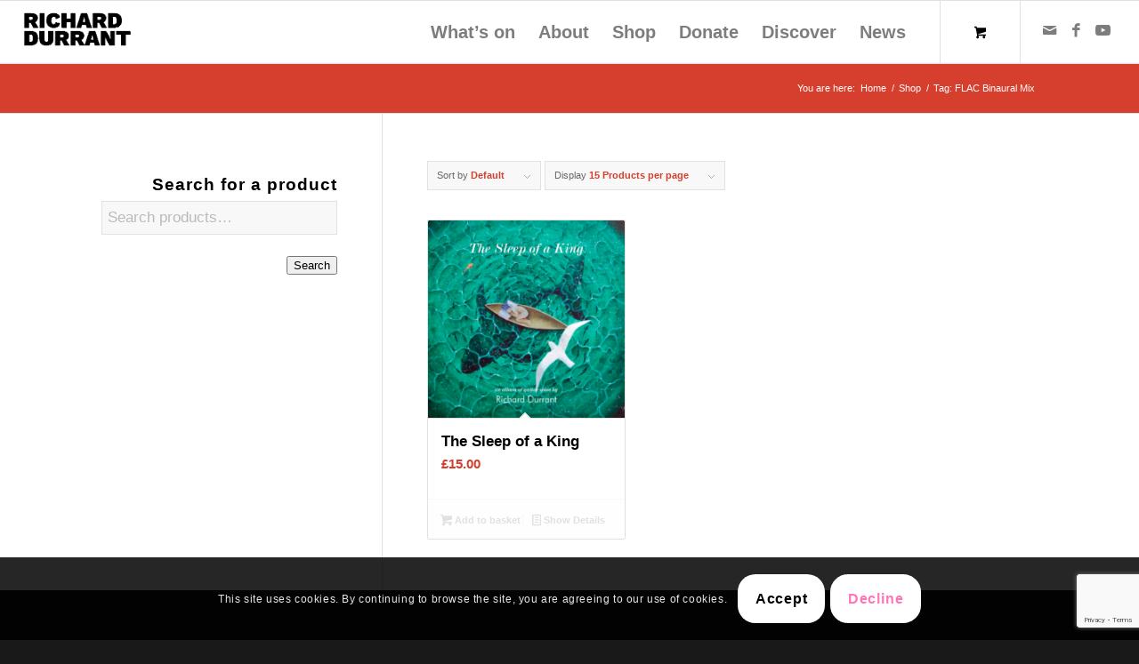

--- FILE ---
content_type: text/html; charset=utf-8
request_url: https://www.google.com/recaptcha/api2/anchor?ar=1&k=6LeCl7QUAAAAAExTTvGb2gEdTeb1Ov5z7_iljLAe&co=aHR0cHM6Ly93d3cucmljaGFyZGR1cnJhbnQuY29tOjQ0Mw..&hl=en&v=7gg7H51Q-naNfhmCP3_R47ho&size=invisible&anchor-ms=20000&execute-ms=15000&cb=dex2yuappims
body_size: 48064
content:
<!DOCTYPE HTML><html dir="ltr" lang="en"><head><meta http-equiv="Content-Type" content="text/html; charset=UTF-8">
<meta http-equiv="X-UA-Compatible" content="IE=edge">
<title>reCAPTCHA</title>
<style type="text/css">
/* cyrillic-ext */
@font-face {
  font-family: 'Roboto';
  font-style: normal;
  font-weight: 400;
  font-stretch: 100%;
  src: url(//fonts.gstatic.com/s/roboto/v48/KFO7CnqEu92Fr1ME7kSn66aGLdTylUAMa3GUBHMdazTgWw.woff2) format('woff2');
  unicode-range: U+0460-052F, U+1C80-1C8A, U+20B4, U+2DE0-2DFF, U+A640-A69F, U+FE2E-FE2F;
}
/* cyrillic */
@font-face {
  font-family: 'Roboto';
  font-style: normal;
  font-weight: 400;
  font-stretch: 100%;
  src: url(//fonts.gstatic.com/s/roboto/v48/KFO7CnqEu92Fr1ME7kSn66aGLdTylUAMa3iUBHMdazTgWw.woff2) format('woff2');
  unicode-range: U+0301, U+0400-045F, U+0490-0491, U+04B0-04B1, U+2116;
}
/* greek-ext */
@font-face {
  font-family: 'Roboto';
  font-style: normal;
  font-weight: 400;
  font-stretch: 100%;
  src: url(//fonts.gstatic.com/s/roboto/v48/KFO7CnqEu92Fr1ME7kSn66aGLdTylUAMa3CUBHMdazTgWw.woff2) format('woff2');
  unicode-range: U+1F00-1FFF;
}
/* greek */
@font-face {
  font-family: 'Roboto';
  font-style: normal;
  font-weight: 400;
  font-stretch: 100%;
  src: url(//fonts.gstatic.com/s/roboto/v48/KFO7CnqEu92Fr1ME7kSn66aGLdTylUAMa3-UBHMdazTgWw.woff2) format('woff2');
  unicode-range: U+0370-0377, U+037A-037F, U+0384-038A, U+038C, U+038E-03A1, U+03A3-03FF;
}
/* math */
@font-face {
  font-family: 'Roboto';
  font-style: normal;
  font-weight: 400;
  font-stretch: 100%;
  src: url(//fonts.gstatic.com/s/roboto/v48/KFO7CnqEu92Fr1ME7kSn66aGLdTylUAMawCUBHMdazTgWw.woff2) format('woff2');
  unicode-range: U+0302-0303, U+0305, U+0307-0308, U+0310, U+0312, U+0315, U+031A, U+0326-0327, U+032C, U+032F-0330, U+0332-0333, U+0338, U+033A, U+0346, U+034D, U+0391-03A1, U+03A3-03A9, U+03B1-03C9, U+03D1, U+03D5-03D6, U+03F0-03F1, U+03F4-03F5, U+2016-2017, U+2034-2038, U+203C, U+2040, U+2043, U+2047, U+2050, U+2057, U+205F, U+2070-2071, U+2074-208E, U+2090-209C, U+20D0-20DC, U+20E1, U+20E5-20EF, U+2100-2112, U+2114-2115, U+2117-2121, U+2123-214F, U+2190, U+2192, U+2194-21AE, U+21B0-21E5, U+21F1-21F2, U+21F4-2211, U+2213-2214, U+2216-22FF, U+2308-230B, U+2310, U+2319, U+231C-2321, U+2336-237A, U+237C, U+2395, U+239B-23B7, U+23D0, U+23DC-23E1, U+2474-2475, U+25AF, U+25B3, U+25B7, U+25BD, U+25C1, U+25CA, U+25CC, U+25FB, U+266D-266F, U+27C0-27FF, U+2900-2AFF, U+2B0E-2B11, U+2B30-2B4C, U+2BFE, U+3030, U+FF5B, U+FF5D, U+1D400-1D7FF, U+1EE00-1EEFF;
}
/* symbols */
@font-face {
  font-family: 'Roboto';
  font-style: normal;
  font-weight: 400;
  font-stretch: 100%;
  src: url(//fonts.gstatic.com/s/roboto/v48/KFO7CnqEu92Fr1ME7kSn66aGLdTylUAMaxKUBHMdazTgWw.woff2) format('woff2');
  unicode-range: U+0001-000C, U+000E-001F, U+007F-009F, U+20DD-20E0, U+20E2-20E4, U+2150-218F, U+2190, U+2192, U+2194-2199, U+21AF, U+21E6-21F0, U+21F3, U+2218-2219, U+2299, U+22C4-22C6, U+2300-243F, U+2440-244A, U+2460-24FF, U+25A0-27BF, U+2800-28FF, U+2921-2922, U+2981, U+29BF, U+29EB, U+2B00-2BFF, U+4DC0-4DFF, U+FFF9-FFFB, U+10140-1018E, U+10190-1019C, U+101A0, U+101D0-101FD, U+102E0-102FB, U+10E60-10E7E, U+1D2C0-1D2D3, U+1D2E0-1D37F, U+1F000-1F0FF, U+1F100-1F1AD, U+1F1E6-1F1FF, U+1F30D-1F30F, U+1F315, U+1F31C, U+1F31E, U+1F320-1F32C, U+1F336, U+1F378, U+1F37D, U+1F382, U+1F393-1F39F, U+1F3A7-1F3A8, U+1F3AC-1F3AF, U+1F3C2, U+1F3C4-1F3C6, U+1F3CA-1F3CE, U+1F3D4-1F3E0, U+1F3ED, U+1F3F1-1F3F3, U+1F3F5-1F3F7, U+1F408, U+1F415, U+1F41F, U+1F426, U+1F43F, U+1F441-1F442, U+1F444, U+1F446-1F449, U+1F44C-1F44E, U+1F453, U+1F46A, U+1F47D, U+1F4A3, U+1F4B0, U+1F4B3, U+1F4B9, U+1F4BB, U+1F4BF, U+1F4C8-1F4CB, U+1F4D6, U+1F4DA, U+1F4DF, U+1F4E3-1F4E6, U+1F4EA-1F4ED, U+1F4F7, U+1F4F9-1F4FB, U+1F4FD-1F4FE, U+1F503, U+1F507-1F50B, U+1F50D, U+1F512-1F513, U+1F53E-1F54A, U+1F54F-1F5FA, U+1F610, U+1F650-1F67F, U+1F687, U+1F68D, U+1F691, U+1F694, U+1F698, U+1F6AD, U+1F6B2, U+1F6B9-1F6BA, U+1F6BC, U+1F6C6-1F6CF, U+1F6D3-1F6D7, U+1F6E0-1F6EA, U+1F6F0-1F6F3, U+1F6F7-1F6FC, U+1F700-1F7FF, U+1F800-1F80B, U+1F810-1F847, U+1F850-1F859, U+1F860-1F887, U+1F890-1F8AD, U+1F8B0-1F8BB, U+1F8C0-1F8C1, U+1F900-1F90B, U+1F93B, U+1F946, U+1F984, U+1F996, U+1F9E9, U+1FA00-1FA6F, U+1FA70-1FA7C, U+1FA80-1FA89, U+1FA8F-1FAC6, U+1FACE-1FADC, U+1FADF-1FAE9, U+1FAF0-1FAF8, U+1FB00-1FBFF;
}
/* vietnamese */
@font-face {
  font-family: 'Roboto';
  font-style: normal;
  font-weight: 400;
  font-stretch: 100%;
  src: url(//fonts.gstatic.com/s/roboto/v48/KFO7CnqEu92Fr1ME7kSn66aGLdTylUAMa3OUBHMdazTgWw.woff2) format('woff2');
  unicode-range: U+0102-0103, U+0110-0111, U+0128-0129, U+0168-0169, U+01A0-01A1, U+01AF-01B0, U+0300-0301, U+0303-0304, U+0308-0309, U+0323, U+0329, U+1EA0-1EF9, U+20AB;
}
/* latin-ext */
@font-face {
  font-family: 'Roboto';
  font-style: normal;
  font-weight: 400;
  font-stretch: 100%;
  src: url(//fonts.gstatic.com/s/roboto/v48/KFO7CnqEu92Fr1ME7kSn66aGLdTylUAMa3KUBHMdazTgWw.woff2) format('woff2');
  unicode-range: U+0100-02BA, U+02BD-02C5, U+02C7-02CC, U+02CE-02D7, U+02DD-02FF, U+0304, U+0308, U+0329, U+1D00-1DBF, U+1E00-1E9F, U+1EF2-1EFF, U+2020, U+20A0-20AB, U+20AD-20C0, U+2113, U+2C60-2C7F, U+A720-A7FF;
}
/* latin */
@font-face {
  font-family: 'Roboto';
  font-style: normal;
  font-weight: 400;
  font-stretch: 100%;
  src: url(//fonts.gstatic.com/s/roboto/v48/KFO7CnqEu92Fr1ME7kSn66aGLdTylUAMa3yUBHMdazQ.woff2) format('woff2');
  unicode-range: U+0000-00FF, U+0131, U+0152-0153, U+02BB-02BC, U+02C6, U+02DA, U+02DC, U+0304, U+0308, U+0329, U+2000-206F, U+20AC, U+2122, U+2191, U+2193, U+2212, U+2215, U+FEFF, U+FFFD;
}
/* cyrillic-ext */
@font-face {
  font-family: 'Roboto';
  font-style: normal;
  font-weight: 500;
  font-stretch: 100%;
  src: url(//fonts.gstatic.com/s/roboto/v48/KFO7CnqEu92Fr1ME7kSn66aGLdTylUAMa3GUBHMdazTgWw.woff2) format('woff2');
  unicode-range: U+0460-052F, U+1C80-1C8A, U+20B4, U+2DE0-2DFF, U+A640-A69F, U+FE2E-FE2F;
}
/* cyrillic */
@font-face {
  font-family: 'Roboto';
  font-style: normal;
  font-weight: 500;
  font-stretch: 100%;
  src: url(//fonts.gstatic.com/s/roboto/v48/KFO7CnqEu92Fr1ME7kSn66aGLdTylUAMa3iUBHMdazTgWw.woff2) format('woff2');
  unicode-range: U+0301, U+0400-045F, U+0490-0491, U+04B0-04B1, U+2116;
}
/* greek-ext */
@font-face {
  font-family: 'Roboto';
  font-style: normal;
  font-weight: 500;
  font-stretch: 100%;
  src: url(//fonts.gstatic.com/s/roboto/v48/KFO7CnqEu92Fr1ME7kSn66aGLdTylUAMa3CUBHMdazTgWw.woff2) format('woff2');
  unicode-range: U+1F00-1FFF;
}
/* greek */
@font-face {
  font-family: 'Roboto';
  font-style: normal;
  font-weight: 500;
  font-stretch: 100%;
  src: url(//fonts.gstatic.com/s/roboto/v48/KFO7CnqEu92Fr1ME7kSn66aGLdTylUAMa3-UBHMdazTgWw.woff2) format('woff2');
  unicode-range: U+0370-0377, U+037A-037F, U+0384-038A, U+038C, U+038E-03A1, U+03A3-03FF;
}
/* math */
@font-face {
  font-family: 'Roboto';
  font-style: normal;
  font-weight: 500;
  font-stretch: 100%;
  src: url(//fonts.gstatic.com/s/roboto/v48/KFO7CnqEu92Fr1ME7kSn66aGLdTylUAMawCUBHMdazTgWw.woff2) format('woff2');
  unicode-range: U+0302-0303, U+0305, U+0307-0308, U+0310, U+0312, U+0315, U+031A, U+0326-0327, U+032C, U+032F-0330, U+0332-0333, U+0338, U+033A, U+0346, U+034D, U+0391-03A1, U+03A3-03A9, U+03B1-03C9, U+03D1, U+03D5-03D6, U+03F0-03F1, U+03F4-03F5, U+2016-2017, U+2034-2038, U+203C, U+2040, U+2043, U+2047, U+2050, U+2057, U+205F, U+2070-2071, U+2074-208E, U+2090-209C, U+20D0-20DC, U+20E1, U+20E5-20EF, U+2100-2112, U+2114-2115, U+2117-2121, U+2123-214F, U+2190, U+2192, U+2194-21AE, U+21B0-21E5, U+21F1-21F2, U+21F4-2211, U+2213-2214, U+2216-22FF, U+2308-230B, U+2310, U+2319, U+231C-2321, U+2336-237A, U+237C, U+2395, U+239B-23B7, U+23D0, U+23DC-23E1, U+2474-2475, U+25AF, U+25B3, U+25B7, U+25BD, U+25C1, U+25CA, U+25CC, U+25FB, U+266D-266F, U+27C0-27FF, U+2900-2AFF, U+2B0E-2B11, U+2B30-2B4C, U+2BFE, U+3030, U+FF5B, U+FF5D, U+1D400-1D7FF, U+1EE00-1EEFF;
}
/* symbols */
@font-face {
  font-family: 'Roboto';
  font-style: normal;
  font-weight: 500;
  font-stretch: 100%;
  src: url(//fonts.gstatic.com/s/roboto/v48/KFO7CnqEu92Fr1ME7kSn66aGLdTylUAMaxKUBHMdazTgWw.woff2) format('woff2');
  unicode-range: U+0001-000C, U+000E-001F, U+007F-009F, U+20DD-20E0, U+20E2-20E4, U+2150-218F, U+2190, U+2192, U+2194-2199, U+21AF, U+21E6-21F0, U+21F3, U+2218-2219, U+2299, U+22C4-22C6, U+2300-243F, U+2440-244A, U+2460-24FF, U+25A0-27BF, U+2800-28FF, U+2921-2922, U+2981, U+29BF, U+29EB, U+2B00-2BFF, U+4DC0-4DFF, U+FFF9-FFFB, U+10140-1018E, U+10190-1019C, U+101A0, U+101D0-101FD, U+102E0-102FB, U+10E60-10E7E, U+1D2C0-1D2D3, U+1D2E0-1D37F, U+1F000-1F0FF, U+1F100-1F1AD, U+1F1E6-1F1FF, U+1F30D-1F30F, U+1F315, U+1F31C, U+1F31E, U+1F320-1F32C, U+1F336, U+1F378, U+1F37D, U+1F382, U+1F393-1F39F, U+1F3A7-1F3A8, U+1F3AC-1F3AF, U+1F3C2, U+1F3C4-1F3C6, U+1F3CA-1F3CE, U+1F3D4-1F3E0, U+1F3ED, U+1F3F1-1F3F3, U+1F3F5-1F3F7, U+1F408, U+1F415, U+1F41F, U+1F426, U+1F43F, U+1F441-1F442, U+1F444, U+1F446-1F449, U+1F44C-1F44E, U+1F453, U+1F46A, U+1F47D, U+1F4A3, U+1F4B0, U+1F4B3, U+1F4B9, U+1F4BB, U+1F4BF, U+1F4C8-1F4CB, U+1F4D6, U+1F4DA, U+1F4DF, U+1F4E3-1F4E6, U+1F4EA-1F4ED, U+1F4F7, U+1F4F9-1F4FB, U+1F4FD-1F4FE, U+1F503, U+1F507-1F50B, U+1F50D, U+1F512-1F513, U+1F53E-1F54A, U+1F54F-1F5FA, U+1F610, U+1F650-1F67F, U+1F687, U+1F68D, U+1F691, U+1F694, U+1F698, U+1F6AD, U+1F6B2, U+1F6B9-1F6BA, U+1F6BC, U+1F6C6-1F6CF, U+1F6D3-1F6D7, U+1F6E0-1F6EA, U+1F6F0-1F6F3, U+1F6F7-1F6FC, U+1F700-1F7FF, U+1F800-1F80B, U+1F810-1F847, U+1F850-1F859, U+1F860-1F887, U+1F890-1F8AD, U+1F8B0-1F8BB, U+1F8C0-1F8C1, U+1F900-1F90B, U+1F93B, U+1F946, U+1F984, U+1F996, U+1F9E9, U+1FA00-1FA6F, U+1FA70-1FA7C, U+1FA80-1FA89, U+1FA8F-1FAC6, U+1FACE-1FADC, U+1FADF-1FAE9, U+1FAF0-1FAF8, U+1FB00-1FBFF;
}
/* vietnamese */
@font-face {
  font-family: 'Roboto';
  font-style: normal;
  font-weight: 500;
  font-stretch: 100%;
  src: url(//fonts.gstatic.com/s/roboto/v48/KFO7CnqEu92Fr1ME7kSn66aGLdTylUAMa3OUBHMdazTgWw.woff2) format('woff2');
  unicode-range: U+0102-0103, U+0110-0111, U+0128-0129, U+0168-0169, U+01A0-01A1, U+01AF-01B0, U+0300-0301, U+0303-0304, U+0308-0309, U+0323, U+0329, U+1EA0-1EF9, U+20AB;
}
/* latin-ext */
@font-face {
  font-family: 'Roboto';
  font-style: normal;
  font-weight: 500;
  font-stretch: 100%;
  src: url(//fonts.gstatic.com/s/roboto/v48/KFO7CnqEu92Fr1ME7kSn66aGLdTylUAMa3KUBHMdazTgWw.woff2) format('woff2');
  unicode-range: U+0100-02BA, U+02BD-02C5, U+02C7-02CC, U+02CE-02D7, U+02DD-02FF, U+0304, U+0308, U+0329, U+1D00-1DBF, U+1E00-1E9F, U+1EF2-1EFF, U+2020, U+20A0-20AB, U+20AD-20C0, U+2113, U+2C60-2C7F, U+A720-A7FF;
}
/* latin */
@font-face {
  font-family: 'Roboto';
  font-style: normal;
  font-weight: 500;
  font-stretch: 100%;
  src: url(//fonts.gstatic.com/s/roboto/v48/KFO7CnqEu92Fr1ME7kSn66aGLdTylUAMa3yUBHMdazQ.woff2) format('woff2');
  unicode-range: U+0000-00FF, U+0131, U+0152-0153, U+02BB-02BC, U+02C6, U+02DA, U+02DC, U+0304, U+0308, U+0329, U+2000-206F, U+20AC, U+2122, U+2191, U+2193, U+2212, U+2215, U+FEFF, U+FFFD;
}
/* cyrillic-ext */
@font-face {
  font-family: 'Roboto';
  font-style: normal;
  font-weight: 900;
  font-stretch: 100%;
  src: url(//fonts.gstatic.com/s/roboto/v48/KFO7CnqEu92Fr1ME7kSn66aGLdTylUAMa3GUBHMdazTgWw.woff2) format('woff2');
  unicode-range: U+0460-052F, U+1C80-1C8A, U+20B4, U+2DE0-2DFF, U+A640-A69F, U+FE2E-FE2F;
}
/* cyrillic */
@font-face {
  font-family: 'Roboto';
  font-style: normal;
  font-weight: 900;
  font-stretch: 100%;
  src: url(//fonts.gstatic.com/s/roboto/v48/KFO7CnqEu92Fr1ME7kSn66aGLdTylUAMa3iUBHMdazTgWw.woff2) format('woff2');
  unicode-range: U+0301, U+0400-045F, U+0490-0491, U+04B0-04B1, U+2116;
}
/* greek-ext */
@font-face {
  font-family: 'Roboto';
  font-style: normal;
  font-weight: 900;
  font-stretch: 100%;
  src: url(//fonts.gstatic.com/s/roboto/v48/KFO7CnqEu92Fr1ME7kSn66aGLdTylUAMa3CUBHMdazTgWw.woff2) format('woff2');
  unicode-range: U+1F00-1FFF;
}
/* greek */
@font-face {
  font-family: 'Roboto';
  font-style: normal;
  font-weight: 900;
  font-stretch: 100%;
  src: url(//fonts.gstatic.com/s/roboto/v48/KFO7CnqEu92Fr1ME7kSn66aGLdTylUAMa3-UBHMdazTgWw.woff2) format('woff2');
  unicode-range: U+0370-0377, U+037A-037F, U+0384-038A, U+038C, U+038E-03A1, U+03A3-03FF;
}
/* math */
@font-face {
  font-family: 'Roboto';
  font-style: normal;
  font-weight: 900;
  font-stretch: 100%;
  src: url(//fonts.gstatic.com/s/roboto/v48/KFO7CnqEu92Fr1ME7kSn66aGLdTylUAMawCUBHMdazTgWw.woff2) format('woff2');
  unicode-range: U+0302-0303, U+0305, U+0307-0308, U+0310, U+0312, U+0315, U+031A, U+0326-0327, U+032C, U+032F-0330, U+0332-0333, U+0338, U+033A, U+0346, U+034D, U+0391-03A1, U+03A3-03A9, U+03B1-03C9, U+03D1, U+03D5-03D6, U+03F0-03F1, U+03F4-03F5, U+2016-2017, U+2034-2038, U+203C, U+2040, U+2043, U+2047, U+2050, U+2057, U+205F, U+2070-2071, U+2074-208E, U+2090-209C, U+20D0-20DC, U+20E1, U+20E5-20EF, U+2100-2112, U+2114-2115, U+2117-2121, U+2123-214F, U+2190, U+2192, U+2194-21AE, U+21B0-21E5, U+21F1-21F2, U+21F4-2211, U+2213-2214, U+2216-22FF, U+2308-230B, U+2310, U+2319, U+231C-2321, U+2336-237A, U+237C, U+2395, U+239B-23B7, U+23D0, U+23DC-23E1, U+2474-2475, U+25AF, U+25B3, U+25B7, U+25BD, U+25C1, U+25CA, U+25CC, U+25FB, U+266D-266F, U+27C0-27FF, U+2900-2AFF, U+2B0E-2B11, U+2B30-2B4C, U+2BFE, U+3030, U+FF5B, U+FF5D, U+1D400-1D7FF, U+1EE00-1EEFF;
}
/* symbols */
@font-face {
  font-family: 'Roboto';
  font-style: normal;
  font-weight: 900;
  font-stretch: 100%;
  src: url(//fonts.gstatic.com/s/roboto/v48/KFO7CnqEu92Fr1ME7kSn66aGLdTylUAMaxKUBHMdazTgWw.woff2) format('woff2');
  unicode-range: U+0001-000C, U+000E-001F, U+007F-009F, U+20DD-20E0, U+20E2-20E4, U+2150-218F, U+2190, U+2192, U+2194-2199, U+21AF, U+21E6-21F0, U+21F3, U+2218-2219, U+2299, U+22C4-22C6, U+2300-243F, U+2440-244A, U+2460-24FF, U+25A0-27BF, U+2800-28FF, U+2921-2922, U+2981, U+29BF, U+29EB, U+2B00-2BFF, U+4DC0-4DFF, U+FFF9-FFFB, U+10140-1018E, U+10190-1019C, U+101A0, U+101D0-101FD, U+102E0-102FB, U+10E60-10E7E, U+1D2C0-1D2D3, U+1D2E0-1D37F, U+1F000-1F0FF, U+1F100-1F1AD, U+1F1E6-1F1FF, U+1F30D-1F30F, U+1F315, U+1F31C, U+1F31E, U+1F320-1F32C, U+1F336, U+1F378, U+1F37D, U+1F382, U+1F393-1F39F, U+1F3A7-1F3A8, U+1F3AC-1F3AF, U+1F3C2, U+1F3C4-1F3C6, U+1F3CA-1F3CE, U+1F3D4-1F3E0, U+1F3ED, U+1F3F1-1F3F3, U+1F3F5-1F3F7, U+1F408, U+1F415, U+1F41F, U+1F426, U+1F43F, U+1F441-1F442, U+1F444, U+1F446-1F449, U+1F44C-1F44E, U+1F453, U+1F46A, U+1F47D, U+1F4A3, U+1F4B0, U+1F4B3, U+1F4B9, U+1F4BB, U+1F4BF, U+1F4C8-1F4CB, U+1F4D6, U+1F4DA, U+1F4DF, U+1F4E3-1F4E6, U+1F4EA-1F4ED, U+1F4F7, U+1F4F9-1F4FB, U+1F4FD-1F4FE, U+1F503, U+1F507-1F50B, U+1F50D, U+1F512-1F513, U+1F53E-1F54A, U+1F54F-1F5FA, U+1F610, U+1F650-1F67F, U+1F687, U+1F68D, U+1F691, U+1F694, U+1F698, U+1F6AD, U+1F6B2, U+1F6B9-1F6BA, U+1F6BC, U+1F6C6-1F6CF, U+1F6D3-1F6D7, U+1F6E0-1F6EA, U+1F6F0-1F6F3, U+1F6F7-1F6FC, U+1F700-1F7FF, U+1F800-1F80B, U+1F810-1F847, U+1F850-1F859, U+1F860-1F887, U+1F890-1F8AD, U+1F8B0-1F8BB, U+1F8C0-1F8C1, U+1F900-1F90B, U+1F93B, U+1F946, U+1F984, U+1F996, U+1F9E9, U+1FA00-1FA6F, U+1FA70-1FA7C, U+1FA80-1FA89, U+1FA8F-1FAC6, U+1FACE-1FADC, U+1FADF-1FAE9, U+1FAF0-1FAF8, U+1FB00-1FBFF;
}
/* vietnamese */
@font-face {
  font-family: 'Roboto';
  font-style: normal;
  font-weight: 900;
  font-stretch: 100%;
  src: url(//fonts.gstatic.com/s/roboto/v48/KFO7CnqEu92Fr1ME7kSn66aGLdTylUAMa3OUBHMdazTgWw.woff2) format('woff2');
  unicode-range: U+0102-0103, U+0110-0111, U+0128-0129, U+0168-0169, U+01A0-01A1, U+01AF-01B0, U+0300-0301, U+0303-0304, U+0308-0309, U+0323, U+0329, U+1EA0-1EF9, U+20AB;
}
/* latin-ext */
@font-face {
  font-family: 'Roboto';
  font-style: normal;
  font-weight: 900;
  font-stretch: 100%;
  src: url(//fonts.gstatic.com/s/roboto/v48/KFO7CnqEu92Fr1ME7kSn66aGLdTylUAMa3KUBHMdazTgWw.woff2) format('woff2');
  unicode-range: U+0100-02BA, U+02BD-02C5, U+02C7-02CC, U+02CE-02D7, U+02DD-02FF, U+0304, U+0308, U+0329, U+1D00-1DBF, U+1E00-1E9F, U+1EF2-1EFF, U+2020, U+20A0-20AB, U+20AD-20C0, U+2113, U+2C60-2C7F, U+A720-A7FF;
}
/* latin */
@font-face {
  font-family: 'Roboto';
  font-style: normal;
  font-weight: 900;
  font-stretch: 100%;
  src: url(//fonts.gstatic.com/s/roboto/v48/KFO7CnqEu92Fr1ME7kSn66aGLdTylUAMa3yUBHMdazQ.woff2) format('woff2');
  unicode-range: U+0000-00FF, U+0131, U+0152-0153, U+02BB-02BC, U+02C6, U+02DA, U+02DC, U+0304, U+0308, U+0329, U+2000-206F, U+20AC, U+2122, U+2191, U+2193, U+2212, U+2215, U+FEFF, U+FFFD;
}

</style>
<link rel="stylesheet" type="text/css" href="https://www.gstatic.com/recaptcha/releases/7gg7H51Q-naNfhmCP3_R47ho/styles__ltr.css">
<script nonce="SO9K6aJJi7-CSI6xG_MC-Q" type="text/javascript">window['__recaptcha_api'] = 'https://www.google.com/recaptcha/api2/';</script>
<script type="text/javascript" src="https://www.gstatic.com/recaptcha/releases/7gg7H51Q-naNfhmCP3_R47ho/recaptcha__en.js" nonce="SO9K6aJJi7-CSI6xG_MC-Q">
      
    </script></head>
<body><div id="rc-anchor-alert" class="rc-anchor-alert"></div>
<input type="hidden" id="recaptcha-token" value="[base64]">
<script type="text/javascript" nonce="SO9K6aJJi7-CSI6xG_MC-Q">
      recaptcha.anchor.Main.init("[\x22ainput\x22,[\x22bgdata\x22,\x22\x22,\[base64]/[base64]/[base64]/KE4oMTI0LHYsdi5HKSxMWihsLHYpKTpOKDEyNCx2LGwpLFYpLHYpLFQpKSxGKDE3MSx2KX0scjc9ZnVuY3Rpb24obCl7cmV0dXJuIGx9LEM9ZnVuY3Rpb24obCxWLHYpe04odixsLFYpLFZbYWtdPTI3OTZ9LG49ZnVuY3Rpb24obCxWKXtWLlg9KChWLlg/[base64]/[base64]/[base64]/[base64]/[base64]/[base64]/[base64]/[base64]/[base64]/[base64]/[base64]\\u003d\x22,\[base64]\\u003d\x22,\[base64]/woPDkcODwoQnwqrDssKhwrbClcKYVT4UwrzChlHDgWoiwqvCt8KZwpY/CMKzw5dcE8KQwrMMOMK/wqDCpcKKZsOkFcKLw5nCnUrDqcK3w6ona8OBKsK/[base64]/WDLCmcKnwoIUwpp3wqrClMKIw5rDilxjazBXw7JFG1IVRCPDg8Kwwqt4dmlWc24hwr3CnG3DuXzDlj3CjD/Do8KPQCoFw7TDtB1Uw7PCr8OYAhXDlcOXeMKTwpx3SsKWw5BVOCfDhG7DnUPDsFpXwpdVw6crbMKVw7kfwqNfMhVnw4HCtjnDj3Evw6xqainClcKsfDIJwpUGS8OaaMOawp3DucKieV1swrwlwr0oAsOXw5I9HMK/w5tfWsKfwo1JR8OiwpwrOsKWF8OXPMK3C8OdVcOWISHCi8KYw79FwoTDgCPChFrCosK8woEYe0khHknCg8OEwr7DhhzChsK0WMKAERA4WsKKwqNeAMO3wq48XMO7wqZ7S8ORDMO0w5YFLMKtGcOkwpvCrW58w7U8T2nDhEjDjMKowpnDt0U6KjfDucONwq4BwprCv8O/[base64]/[base64]/Ck0TDusKEw5/DvMOqFcOSwqbCgsOgwpnCkwE5w541asKMwqJ8w7Aew4DDnMOaSRbCj3vDgCF4woBUNMODwpTCv8K4V8K/wo7CssKOw44SCyPDjsOhwo3DqcOrcnnCvF1xwo7DuyM/wovCl3HCtkFCf0JYRcORO3ljW1PDgVHCv8Ogwo3CiMOZCVbCmk/CsAsnUDLCrMOjw7lAwowGwptfwpVZYDDCi37DvcO+V8O/NsKbUxIfwp/[base64]/w4LDv8K3w5vDn2YDwpHCn3UYwrvDrMKResKCw7vCh8K8UxHDj8KTV8KfEsKvw6p8KcOyYGDDr8KmBWHDisOcwoDChcODGcO+wovDgUbCt8KYC8KNw6dwBT/Cg8KTE8O7wowmwotrw5VqN8KLXjIrw4slw7ofPcK9w4TDvEwvVMOLbhRtwrLDqcO/wrkRw5A5w6EowrPDqsKjf8O1E8Onwo0owqbClF3ChsOeDThtZcOJLsKUbHx/[base64]/[base64]/esOvUCTDnX5pWzzDg2rCrTbDqgY8wotDMsOjw592D8OvKcKUNcO+wrZsBz3CvcK4w7RKNsO5wq1Mwo/[base64]/ClCJ+wofCrMOzIyNLw4tRwrjDu8KMwpYCIMKpwpQ9wqXDs8OzN8KeF8O6w5MdGyvCvsO2w59WGhTDhUjCsCYJw5zCgUI2wqnCs8ODNsKhLDMGwojDg8KMJUPDn8KxfH3Dt0TCtm/DiSMqb8OOG8KdGcOEw4l6w64Kwr3DhsKewp7CsS7CksOZwrgPw4/DmV7DnGJFHj0ZMDrCtMKowoQIJ8O+wp1XwrYswrMLd8Kyw7DCncOqXTl1PsKQwrVfw4vCrhBCLcOgQ2DChcOZOcKnf8Kcw7plw5VkcMOwEcKbK8Onw6/DiMKDw4nCocKuDTDCjsOJwocKwpnDlnVYw6NBwojDowJfwqXCqX8nwrvDs8KJPDslBcK2w4luMVjDslnDhsKcwok8wojDpVvDh8K5w6UhfCkJw4QFw4PCo8KVDMKjwqzDiMKfw7Imw7bCrcOBwrs+c8K6w74pw4/CiSUjAxoEw7vCimM3w43CgMK4IsOnwrxABsO6c8O8wp4hwoHDoMOGwpbDu0PCli/DsHfDminCrcKYCkTDksOsw6NDXUnDiC/[base64]/Qwo6wrNiZ8Ojw7jCoxfCl8Kkwp/CqcKxNznDgQLCgsKGQ8OjD1IBJWQuw4jDisO5w5gewpNGw6lVw4xOcl9DOHkcwr/[base64]/DimI5PsOrwonCq8OFw49rw4wfw498ccOJTMKEZ8K+wo40VsK2wrQ8Ow/CusKHSsKew7bCrcO4AcOROWfCvwN5w752Cg/CgCdgFMKew7HCvFPDsAwhH8KsUjvCsHXCgMK3bcOQwqnDsGsHJsO0JsKfwqohwpnDmkrCvUU6w6zDtcKdfcOrAcOMw7Nlw5hTLsOWBDErw5A/BkDDh8K6w6ZUNMObwqvDtRxsLcObwrPDkcOjw5jDp1EAfMKPE8KawokgOWg/[base64]/wpdRAhbClsOrw5UBLCLCuiTDml9VHsKsw7fDtQh5w5LCp8OSFnVqw7XCkMKiFmPCnG1Ww7FwX8ORasK3w6vChUbDucKPw7nCh8KVwpMvaMOOwpLDqyccw7jCkMOSVg7DgBAxPn/CmULDq8Kfw641HmXDjjHDtMOSwrkYwo7DjnrDhiMcw4vCpyDClcOKJlw6OmTCnTfDn8OzwrfCq8K1W3fCsG/Dm8OnRcK8w6bCnAFuw7kSJMKAMQh3acOBw5Ujw7PDomFbN8KmDglQwpvDsMKgwrbDhMKrwpvCuMKLw7I1TcK/woxxwpzCt8KJFmMiw5/Dm8ODwqrCq8KlZcKaw6oIC1Nnw58lwoFQI2pTw6IlGcKswpUPWj/DthJeUHjCncKnw7XDjsO3w5taP1zCjBTCtjvChMOGEzLDjxDCgsO5w55YwqbCj8K5B8Kxw7JiKwlnwrrDlsKJYURWGcOCO8Ode0vDhsKBwqA5N8OeBm0Xw5LCg8OsEcO8w6/CnE/CgxgpYgwZfEzDtsKGwojDtmNHe8KlMcKLw6jDisOzHcO0wrIJfMOMwpEVwo9QwrvCjMO9E8KZwr3CmsKxIMOnwo7DgcKyw7/Dmk3DkwNnw6pGBcK3wpjCgsKtMsKhw5vDi8KmIAAUw7zDtsOPJ8Kne8Obwqo8YcOfNsKowo9OfcKQcDB/[base64]/w4pJworDv8Kmw78hw6QRwonDtArDg8OlYUsbd8K8EhQrN8OVwpvCi8OJw5LChcK+w5jCtMKvFUrDo8OHwq/[base64]/DqkjCuMK8EsKTwpvCqGJbw5HCs8Ohw4NMCcKVE2PCpMKnY39Xw4bDhSJ5GsOMwqV8PcKWw5ZXw4ofwpMQw60/eMKhwrjCscKrwo/CgcKtCE3Cs23Dn3XDgjBxwo7DpHQOT8KUwod3YsKkBQQmBzV1CsO4w5fDh8K4w6HDqcO0dMODGUlnLsK+Sl4/wrLDhsO2w63CkcOdw7Irw7xrOcOAw63DgDHClX80w4EJw7dXwqDDpE5fCxdwwpACw4bCk8K2U3kdcMOGw6M7J21XwqRsw5EPTXkXwoTCqH/Dp1McY8KYdFPCmsO2M1xeHFjDp8O4wo7CvyQqWMODw6rCiWcNOHXDnFXDklsnw4xMLMKhworCtcK7BHwRw4zCvHvCrA1lw4g5w4/Ct2gwTRkHwrfDhMK3LcKnAznClEzDi8Kmwp7Dr0VEU8K2UnPDk1nCsMOzwr1mYz/CrsKqWxQfXjPDmMOHwrFRw6fDoMOYw4fCscObwojCoiLCu0ZpD2Zow7/[base64]/w4TDr8KgwrpsSHPDtMK2w6zClUzDpDHDqEMaF8OwEsOYwqTDvMOiwpjDqQvDlMOHXsOgIE/DtcKAwpt0aVrDsibDosK4ZjhWw4Fcw6ZWw4tdw67CocOXSMOLw6/DscONCE8Sw7p1wqIDMsOeX3pmwr5WwpvCmcOAYS50BMOhwpLCmcOPwojCkDB7W8O3G8KYAjERD3bCjkkWw6rDmMOUwrfCmMKFw5PDlcKvw6UMwp7DtUojwqIlMjl4X8KHw6nDtzrCoCTCoi19w4TCnMOOS2jChz15V3XCsQvCl2kZwptMw5/Dh8KXw6HDjlTCnsKuw6zCtcKhwoZHasOPH8OJOAVcDnA/QcKqw6t+wqhywpssw48/w6l/w70qw73Di8OTAC4WwrJtYTXCosKjAcKAw5nDq8K+IsKhDXzDmw7CgsKnYjLClcK8wp/CmcOUesOTWsOGJ8K+YT/Dv8KQYBAsw7xZLMKTw7E/wqnDqsKVGD13wps6bMKLZ8KzER/Dk0jDjsKvOcO2DcO0csKuY2RBwq4Aw5h8w4xQIcOUwqzCjh7DusOTw5vDjMKlw5rDkcOfw6PClMOtwqnCmBhhTHNbc8Khw4wfZGrCmiHDhCLCu8KxCMKiw78MYsKpKsKtfcKSYklmMMOaJghpLzbCsAnDmzpjA8Oxw4rDhcKrwrUPEW/DvW07wrbDgxzCt0UXworChMKdNBjDkFHCosOec27DnFPCjcOwPMO3Z8Kvw53DisK1wrkOwqbChcO9dzrCtwDCn0nCqk4jw7nDsFMHZCsMC8OtOcK5wp/DksK7HcKEwrNFMMKwwpHDvMKRw4XDssK6woTDqh3CqQjCkGN+I0jDoSTDhxXCrsOqPsKoI0w8LSvCt8OPL1HCtMOuw6PDsMOHGjAXwrLDlErDg8KKw6hBw7gwFcKdGMKmasK4HSTDh1/CnsKpIARDw65vwoNaw4PDu0kbZkcXM8OSw7ZfTizCgsOadMKIH8KNw75sw7DDvgfCm1jClQnDtcKnA8KqLFprBjJufsOBFsOwF8OcOHM8wpHCqHfDhcOYd8KjwqzCkcOHwpxZTMKnwqPCvR/CicKJwq/CnzZvw5F8w4XCp8K1w6DCkz7Dnjk7w6jCuMKmwoBfwpDDrWlNwpzCq3ccI8OCPMOww6lYw7ppw5zCmMKNASF+w75Ow63Cj0vDsnXDm2TDs2N/w4ddYMKyYHvChjQXdVooZMKLwpHCpgA2w4nDuMOIwo/[base64]/fcK5wptAT0hNw7XDh0TCjcK5Ql5iw5DDpxI9MsOcLD8WRxJbaMKOw6DDg8K1YMKKwr3DqxHDoyzChzQxw7/DqyHDjzfDgMOPcnI6wrbDuTTDjjvDp8KsEG8ScMKIwq9cLSnCj8Kdw7DClsOJd8OjwpJpZiUEFzXCtQ3CnMKgM8K9dm7CkGdTNsKlwq9ywrhtwrjDo8OiwrXCr8OBGMO0fUrCpMOuwp/DuHtnwrBreMKPw7BPRsKlMVDDlE/CgitDI8KDdVrDisKrwqnCvRfDhD/CucKBYHZdwojCmH/CnGDCjC9wCcKLWsOXGkDDpsK1wo3DqsK/TDHCkXMtM8OzFMOVwqZXw57CvsOeGcKTw6TCnS3Clx3CvjUIXMKCbjYmw7nCsC5rScOXwpbCiyHDswc0wo9EwrgbK1fCsGjDiWjDuRXDv0XDjjPChMO3wowfw4YBw4HChn9Cw75pwoXCjSLCo8K3w5/ChcOpSsOMw75BAAMtwr/ClcODwoIsw7TDrsOMBwDCsVPDnVTCgsOTUcOvw7Bvw7h2wrZew4Mlw6FIw53Dg8KqLsKnwoPCn8OnUMK0WMO4KcKiK8ORw7bCpUoQw74cwpUOwqvDrETCvGbCgy7Cm2LDul/DmQckRh8EwqDDvEzDu8KlVSBBEwDDrsO7bwTDsyXDtjvCl8K2wpPDn8K/IGvDijo4woM0w7tTwoJrwqFhb8KkIGVKJ3zCpcKuw6lWw5QOF8OHwrZtw7jDqnnCt8KtbcKnw4nCkcKvH8KGwq/CuMKWfMKKc8Kuw7TDjsODwqUQw7I4wqfDtlQUwo/CgSDDjsKywox8wpLCgMOmZSzDv8KrTlDDt1fClsOVMz3Co8Kww43Cr1Rrw6tPwqQFOcKNUwhTaHpHw6x1wprCq1gtZ8KSC8KbJcKow5XClMONWQ3DncKlKsKfCcKTw6Iawrpsw6/CsMORwqEMwpjDpsKew7g0wr7DtxTDpSEdw4YEwpd9wrfDrhBmGMK3wrPDp8K1Wl5VHcKVw7FVwoPCnlkxw6fChcOMwojDh8Kzwq7CiMOoHcK9wq4YwpAnw7wEw4PCkTcPw6nChj/DvlLDnA5VL8O+wpFEwponEsOZwqrDlsKwTBXCiBcoNSzCqsOAPMKTw4nDlDrCq28RK8Kxw64+w6l+cncgw5bCmMONeMOgZMOswptrwrzCukTDrsKWexPDkyHDsMOOw4puIB/Ch2tAwrghw64wOGzDgcO0wqIldCvClsKhEXXDuWA4wq/Cmx3CqEjDhk8mwrnDmiPDnQdbIGFkwpjCvAbChMKPVQtzZMOlDFzCgcOHw4/DqjrCocK1Rk9zw5dUwpV/CS/[base64]/MEAowofCpcOnMcOSG3pjwoXDnmhTwogMLMOvwozCg31yw7gaMcOyw57Ct8Oqwo/[base64]/DiEOIsKUwo3Duz/DtsOcFW/DpSYFOBFqwojDuCINwo0dR0fCvcOFwoDCijLCrQbCnRUmwrHDusOGw7cXw4hIW1fCvcO8w7vDvsOuZ8O5XcO5w5tfwotrWQzCkcK3w4jCjHMxRVTDrcODU8KUwqdmw77CiRNlLMO1FMKPTnXCnGQ+GkHDjnPDrcKgwoBCLsOuXMOnw7E5EsKCHcO9wr/CvHnCjMORw5MMe8OmRxwaKcOVwrrDpMOpw4zCtQBdw4pPw47Cmkw+HgpTw7HCgBrDpFk8QBo+aRFtwqHCjgFtH1F2ZsKiwrsHw4jCpcKJWMKkw64bH8O3QMKmSnVIw7DDmVTDvMKAwqLConzCug/DmzEWOmUDaxIQWcK3wqRKwoxEMRITw7rCrxFRw7DCm0xVwowMLkTDllEXw7fCocKcw516DmfCuG3DgMKDNcKNw7PDmmwTY8KLwrXCsMO2CHI9w47Ci8KPFsOjwrjDuxzDkHs4XsKIwrvDssOfI8KewoNxwoYJDXrDtcKsER0/LAbCkAfDtcKZw7DDmsOQw47ClcKzYcKHw7HCpQHDjxHDrVQwwpLDscK9bsKzIMK6PXlewqQrwqF5KzvDvkpUw4bDm3TCvG5Mw4XDmDLDnAV/w7jDhlM4w54pw6DDmjzCuhcxw7rCvDlrDCguWlTDkWIuFMOYD1DChcK6bcOqwrBGA8KtwqbChsOlw6rCuTnDnSsCEyxKLHk7w73DlzVcZSnCu3R5w7TCk8Onw4pXLcOmwpvDlgItDMKQIzPDllHDglp3wrfCh8Kkdz4Yw4TDrj/CpcOCYsKew5sQwosww5YGSsOeHcKlw4/[base64]/DtsK0TThRwq4Tw7hBayLCgMK9w7QBw7lgwr1BNh3CqsKaNjIqJg7Ct8OdPMO5wqjDqMO1X8Kjw4ANPcKiwqw+wpbCg8KRB0hvwqIFw59VwqIQw4LCpcODXcKbw5N3QQ3Dp2YJw7hIaycLwpsVw5fDksK6wrbDs8KWw40jwr5nAX3DvcKtwo/DvH7CicKgZMKUw43DhsKaE8KoScOyXjHCosK5FEvDscKXPsOjNE3ChcOyTsOow7ZFAsKzw5PDtS5uw7NrOAUqwp/[base64]/cMO1ScKQEcK5LV4PwrTCmsKvcC3ChEfDpcKnWW8Nb2krAxzDncOLNsOfw7lTEcK3w5lBGXzCmQ7CnG/DhVDCjsO2FjXDnMOKE8Kvw4c9X8KMDE7CrcOVD3whUsO6Zh1Qw6hAYMKyR3vDisOYwqLCtx1LZMOMbR0Gw70Mw5/CgcKFOsK6DsKIw4RSw4PCk8KrwqHDmG44X8O2wqBCwqHDgXcRw67CixHCj8KDwrsawp/DrQjDqD1iw5hpfcKcw77Cl1TDq8KkwrrDv8O4w7sVOMO4wqIXLsKWAcKEc8KMwoXDlSJ3w65MfU4rEmAcQSzDvcKGLgDCscOuT8OBw4fCrEzDucKOaT0HBcODQSZLYMOHNmjDuQEJOMK4w6rCrMKpEEfDrGnDnMKFwpvCpcKDYcKwwpnCuBLDpsKHw7xowoIKCA/DjigcwrNiwrBxLUY0wpTDjMKrG8OmSVTCinFww5jDpsOjwoPCv3BkwrHDh8OdZcKQdDcDaRnDkkQCeMKdw7nDv0gRKUV/Qx3CvmLDjTNLwoEnN1DCnDnDomJGGcOTw77CmF/Dt8OAQ0dxw6t9XlxFw6LDtsO/w4YkwocXw54cwqjDs0pOfVDCi2MZQ8KrL8Kzw6bDqBHCnRTCnXkRXMKjw75VDBLChMKFwp/[base64]/[base64]/Cql0oKMKGw40fwpnCpj5VwqnCvzLDj8OPw4nDqsKSw7bDo8KzwqRHH8KAZRLDssKSGMK3Y8KiwpEHw5fDlW8hwq7CkENxw4PClFdXVjXDvGrChcKOwqTDo8OVw5pDEi9yw6zCocK+R8K0w5tKwrLCt8Ojw6PDqsKyNsOnwr7CrUY7w5E/Xw1iw6csRMOkDhN7w4YfwoDCm2Q5w7/Cp8KKIC48ewrDlivCp8KNw5TCkcKewqNLGVN9wo3DvwfCsMKIRDpKwoPCnMKsw4QcMgYdw5nDgRzCocKowpUjYsKwWsKcwpDDjXDDrMOtwqxywrchK8Oew4dLTcK5wp/Ck8KAwoPCvgDCgsOBwoxSwrUXwrI0RsO+w5xWwoDCjVhWNEDDssO8w5YmRRkXw4HDvDzDh8Khw6EGw5XDhxXCiytMSm/DmXvDtD06b3DDjijCo8KTwqzCnMKLw640G8K5e8K6w43Cji7Cu1fCrCvDrCHDoWfDqMO7w6Rbwqhtw6x+WSfCl8Oawo7DucK5wrjDpEbDmsKBw5MSIzQWwqY4w4k/QQTCgMO6w64ywq1WCRHDp8KPb8KmOFAewr1wBk3ChsKhw5/Do8OCZm7CnAbDu8O1dMKcAsKCw4zCmsKxNUJUwrfCucKVDsKtLTvDvCbCsMORw6QWE27DgSfCkcOVw4DDg2h9YMORw6Uqw7g3wrUgf15jAQo+w6/[base64]/[base64]/[base64]/DvnvDksOLZggXwr/[base64]/CtiDCpF/DpEjDowHDisKQasKUwr4owpBHZnpUwq/ClEJ8w6cqWUJJw6RUL8KJOAvCp1FuwqIcZcKid8K/[base64]/CiS4jHzJXPcKRw63DmTbDksKjZ2QcwpdGwpbCvUcqDsKcfCzDhTEFw4XCm3s/ecOqw7HCnHlNVnHCn8KGVhErWRjCpEJKw7pdw7wyIUNow516KcOGScO8MTYsU0JRw4HCocKyb1vCuz8qQnfCq31jHMKRKcOBwpNZUwo1w6w9w7vDnhnChsKGw7N8dkHCn8KJTl/DnjA+w58rImU4VS8Awr3DrcOjw5XCvMKJw7rDj1PCt2ZqPsKgwpVSSsKVbnDCsX9QwpjCtsKfwo3DsMOlw5rDtQbDiCvDtsOAwoEJwqLCg8O1VURnb8KGw6LCkHPDizDCix/[base64]/CpCvDjMOlw68OSitEw6cCwpYsw4TCnXzCrDQ1CcKEVCNRwrDDnhzCn8OzLcO5KcO2MsKQw77CpcK0w4ZJPzZvw43DgMOyw4/DusK/w4wMPsKRW8Oxw6tiwp/[base64]/CvcOwWMOWJmPDv8O3S8OIUMK9w5jDr8KvKzVyc8Ozw6/Ci3/Cm2U1wpIuQcKvwo3CtsOlOC4CesOXw73CrWsORcOyw7zCrwXDpsK6w6l+f3NGwr7DkizCtcOCw6YAwqTDqsKyworDqB5NeVTCt8K5E8Kpwr3ChMKgwqM+w7DCqsKzMHfDh8K+exDCusOJdy/[base64]/DWjCnUjDgU7CvMKeWcOaNsKZRsKhcUduHFtowqw5KcOAw6PCmkpzw40swpbCh8KaTsKiwoVywq7DsU7CkGcRVAjDl0bDtjg/w4s5w65sezjCmcOew5PDk8KPw41Qw6XDosO1w6VGw6onTsO+IcOnFsK8NsOrw6LCosODwo/DicKLOXkAMTdcwrjDscKgUFTDlhNLOcKnZsOhw4DDsMKVBMOfRMOowoPDssOdwozDq8KUeDwKw4YVwq8NG8KLWMOyf8KVwptaAsOuI0XCpg7DlsKYwp1TVV3CqiPDs8KLYMOfTcOMEcOjw4dGAMKrSgk7RhrDuWXDh8Kwwrd+DwbDkztoZTdqShoyO8O/w7rCosO2TcK3WEoqMmrCq8OwW8OMOsKFwqUtCMOxwo9NMcKkwpYUPQQpGGkFeEwUTcKvd1bDrBzCgVo4w5pzwqfDk8O/NkQew5pkQcOswobClcKBwqjCl8OTw6jCjsO+IsKsw7oGwr/DsmLDvcKtVcKPQcOjWCDDmWtBwqYLZMOvw7LDlnV5w7gAWsK4UgHDn8OOwp1UwoHCuDNZwqDChAUiw5/Drj5Ww509w6V7EG3ClsOqesOhw5IowrPCnsKKw4HCq1fDrsK0bsK5w47DhMOGW8O4wrDCkFLDiMOUMgHDozoqJcO+wr7CgcKvLipXw49swo4cMlQhYsOPwrvDhMKvw6/CqwTCtcOXwokTZyXDv8KueMOew53ChD4Xw73Cj8OewoQBCMOHwqlXI8K7BHrDusK5FVnDmgrCmHHDiQjDhcOpw7M1wovCsUxeGBJOw5DDsRHChCpxZmYGKMKRD8K0amXCn8OgPWglej/DkGPDq8O9w7kjwpfDkMK6w6gCw5Yuw6rCvSnDnMKlT3DCrl/Csmkyw63DqMKzw7hFecK+w47CoX1gw6DCpMKqw4URw5HCgHVlPsOjZyDDm8KhKcOVw7Aew6kqAlvDmMKFBR/CtHlvwqYTEMOLwrfDon7CvcO2w4VFw6bDnTEcwqQKw7nDkRDDhnnDh8Khw6bCpjnDmsKuwonCsMKcwrkVw7DDiQdkeXdlwqxgeMK5TMKZMMO0woVmdgHDv3vDqS/DkMKINmfDksK/[base64]/[base64]/[base64]/[base64]/Dq3zChk7ChMKsw4TCglRVUDI9w7jDjFNTwrJ4w5sGCcKlXgrDl8OGQsOEwpQJZ8O/[base64]/DvW0uwrDCmW4dbSYYCsKABDNTwrvDs0TCl8KvYcO5wofCkXppwpBgeVQyUSXCvcO5w5FfwrjCkcODJQlmQsKGdS7CumjDr8KnSmxpGE/Cr8KqLxxWcBUQw6ZNwqLDuGbDvcO2C8KjREPCoMOWFhjDisKIGB0zw4jCuWrDj8ONw5fDu8KtwpUsw43DisORYl/DnlbDozwBwocWw4TCny1IwpDCrxHCrzIaw6fDlyASEcOSw5fCkT7DlGZCwr06wozCusKOw6tiE2JCF8KLB8K9EsOew6BTw7/[base64]/DucKlwpnDn8K8wovCg1rCvkLDkcKrWMK/w73ClsKSOcK2w4HCrShew7YMbsOLwowVw7VhwprDtMK6MMK1wqVGwr8tfQHDj8OfwonDliMgwpHDoMKfEMOawqI/wpvDvFzDqcKvwpjCiMKZM03ClRnCi8OJw7g+w7XDmcKfwq9mw6caNHzDqGPCmnXClcO2HMOyw6cLOwXCtsOmwqpLfRrDjsKIwrjCgCTCncOzwoXDqcO1TE5MfsKFDx/Cl8OEw4ofN8KVw71LwrQEw7vCusOYIjPCt8KdbiMTWMKdw4t2eXFaEFjCkQHDlW5Owq5VwqExCw0VLMOcw5B/[base64]/[base64]/CgsOrOcKtwobDvcOSwr4WbEnCpXnDtR46wpoDw5zCisO8ZUDDtcOyMVHDlcOoTsK+fwHDiwF5w7N9wq/ChiI9SsKLCkg9wqtZa8KCwpjDoULCiGHDoSDCgcOpwr/DpsK3YMOxdWkTw4YIUHZHEsOVam/Cu8OYEMO2w4BCAQnDnGIjQVXCgsKHw6QlF8KYS2sKw40Uwq9Rwqhkw7PDjEbCo8KwegthScKDWMO+ZcOHbgxaw7/Cgmonw4AOWQvCkcOUwrg5RhdHw5E/wo/CpsK3I8KXChRpWFvCgsOGQ8OzScKeUmsbRmvDjcKhEsO3w57Dr3LDjXV/JG3Djg9OeG5pwpLDmxfDr0LCsFfDmcK/wqbDksK6QsKgIMO/woZIWn9bTMKLw5LCvMKEFMOwNhZQOMOUw7llw6HDtCZuwp/Ds8KqwpRxwq06w7fCqTHChmDDmV3Ci8KdYMKKWDpqwo/DgV7DixFuen7CgC7CicOCwqTDi8OzT2omwqDDh8KtY2PCh8Onw6t7w5RWd8KFAcOVOcKGwpRLZ8OQw7Bww5LDmnoOUTZJUsO6w4V7bcOxHiR/[base64]/ClcKVRsOZCSLCjsONCsOPwpHDsMOFTQN8Swgxw4jCgk5OwqTDvcKowr/CncO/QADDjiorAi0ww6XDrsKfaBlswrjCuMKqXm0dYsKyaiVAwr0lwq9LA8Omw5xjwrLCvDLCmMO1HcKWCX4QBFonW8Kzw6wfYcOAwqEewrM7YVkbwpbDokliw4jDsmDDn8K1AcKvwrNCT8K8BsOQdsO7wrbDmX19wqPCl8O3wp4Xw77DmcOZw6DDtkfDi8OTw7Q/[base64]/DksO7wpI1XsOhVxZUwoEyX8ODw4zDiiDCqGMgbiZHwqIWwonDjMKNw7TDg8KPw5HDgMKVIMODwobDnAU2MMKwQsKlw71Qw7jDpsOEXlbDtMOzGE/Cr8K0UsOXViZXw7/CqQ3Dom7CgMKbw5fDhMOmVSddfcOcw6RPGko+wrXCtCANQcOJw4fDocK0Rm7DsxY+YjPCvl3DtMKFwoLDrDDCsMORwrTCqX/CvWHDp10VHMOzBE5lBHrDhjl8U1YawqnCm8OHFTNAKSPCsMOowq0tDQYbWh3ClsODwpLCtMKyw5rCrg7DjcOPw4LDi1V5wpvDvcOdwprCt8KuS33DhMK4wqFvw7sewqzDmsOhwoJIw6hubF1GCcOfJy/Dtj3CncONS8O/A8K5w43DusObLMOuw7cYC8OoS0XCoDwFw48qRcOGT8Kpdmo4w6YIG8KhEm7Ck8KqBhXDusKuDsOldjLCjEMuHSbCnwLCg3pINcOtcX8mw6vDkA/CqMO2wq8YwqM5wo7DnMONwpxfb3HDtcOywrbDq0PDmcK1YcKrw7XDkVjCsF/[base64]/w6JnMMOUwqPDi8KUwqAkw7o5w5hKV0tHBsOLwq8pFsKbwp/DvcKhw6VcIMO+NhQIwr46ZMK8w7vDhnMywrfDjDMWwqc6wonDr8O2wpzCi8Kzw6PDqHNuwqDCgAMqehrCtcO3woQQHh5/J2XDljHDvl0iwpBAwoDCjGR8wpzDsDvCp03DlcKlRBnCpn/CmB4uKDTCrMKzUmlLw6PDn2nDhA3DnnZTw5nDjMOWwrLDtgpVw5MwdcKZIcONw5/CpsOmDMKEEsOEw5DDj8KFEcO0J8O8BcO1wpzCicKWw4JQw5fDuiBgw6dgwqYSw5Ulwp7DsyvDqgbDl8OZwrTChEEwwq3Dp8KjOUVJwrDDkzjCoTjDm2/Dkm9VwrcRw6khw5AvHg5tGWBSOsO+GMOzwrkIw5/[base64]/w7vCqsKvwowGwoQzG8KdRUHCusKywrkvwrDCvjXCjHYWwpDDhGRiIMK1w7HCkl5RwrMBI8Kjw718Dgl/VTdBTsK6TmMSG8OrwpQ0fSh7w4llw7HDjsKaccKpw73DoUXDsMKjPsKbwr8tSsKFw7h/wrc5JsOMZsOREnjCqjbCiV3DjMKYO8OKwph8J8Kvw6k1EMOSB8ObHiLDmMKeXCbCv2vCssKHaRfDhRJEwoNZwr/ChMOiZgTCucKewphmw7zCuC7DjSTCusO5FSNiDsKgbMKQw7DDvsKHQcK3KTZ4XxUKwofDsknCqcOcw6rCrcOFccKNMSbCrQpRwrbCs8OrwoPDoMKARi/CugVqwonCh8Kjw49OUgfDhxQww6RUwqvDkh04DcO6TU7DvsKHwoogUDVKNsKIwr4vwozDlMKRwodiwr3CngEdw5FXCsOYS8O0wq9uw6nDtsKHw5vClGx6ehXDonwubcO2w5nCuzo5K8K/DMKMwqPCqV10DV3DhsOqCQrCqx4ZdsOhwpXDi8KHMGrDj2bCk8KMMcOvH0rCrMOaF8Otwp/DuQZmwq/CpcOiSsOVY8OxwozClQZ2SzDDvQXDsDhVw6MBw7zDp8KZOsKcPMKUwrhJKmVmwq7Cq8KBwqLCvsO6wpwrCh9KLsKVNcOwwpMYdRFTwopgw6HDssOBw4o8wrDDmQkkwrjCs0sZw6vCvcOSC1rDmsOswpZvw7TCom/CglnCisKdw5dmw47ClW7DmMOsw5A0UcOMXnXDmsKKwoFXIcKZHcKLwoBEw54PCsOcw5czw5EdLiHCrzwKwp51ZT3Cth9sHQXCjgvCrX4Ewo46w7jDvFsGdsO5QcKzNwbCp8KtwoTChEZZwqDDl8OkDsObccKHdHkFwqnDtMKgXcOkw7F6wpRgwo/Crg7DuxIzPwI0T8KuwqAiIcOhwqrDlsK1w5YmbQd/wr3DtSPCo8K6XH1FBlDChCnDpTgLWQlow7fDsUVeXsK8G8KpJEPDkMOJw5bDhUrDrcOmVBXDtMKywqU5w6g6MGZieCfCr8KoGcO/KmF5LsOVw51lwqjCohTDm1ETwoDCmMOiXcO5SnzCkwpiw6NNw63Do8KFSVjCgVR+LMO1wqjDtMOHYcO+w67CunnDphUZf8OabBlfdsK8VMOjwrErw5Qzwp3CosK7w5LDi252w6DDjU8lZMODwrs0L8O9O0oXTMKRwoDCl8Oqw4zDp0XCnsKywqXDhG3Dvk/DjCXDiMK4AA/DoS7CvyLDrFlDw69xw4tKw6XDjSE7wrjCumdzw4jDtQjCoxTCnzzDlMODw4Nxw4TDoMKWRE3CvynDhBVAUXDDtsOCw6vCuMOQNMOawqlnwpbDmmIUw57CuiZWbMKXw6fClcKnGsKpwqE+wpnDsMOQRsKCwpPCoR/Cg8OdHU5fIydYw6zCjEbCocKewr9Sw4PCpsKtwp/CkcKtw60FGTp6wrwMwqE3KBoLEcO3JwvCmxNxfMOlwoovwrBbwp/CsSvCisKcGwLDlMOJwrk7w5U2IMKrwrzCgXhgA8KIwodtV1TCpSVnw4fDih3Dj8KKBsKJOcKbF8Ocw64vwoPCucKzeMOQwoHDr8OGV3oXwqUnwqXDnMOySMO2wqN4wrfDnMKAwpcJd3nCvsKzV8OzPMOwR39/w5RoaCwFw6nDgcKhwpk6dcK6RsKJIcKRwq/DkUzCuwQhw7TCpcO6w7HDiwXCjzQLw6EwG0TCpS4pdsOHw50Pw67DgcKxPRM2OMOZEMOnwpTDnsOiw4bCr8O0dD/DnsOBGsK/[base64]/Cr8KIRnXCv07Cm8OFBlLDmMOdcwlSOsKcw7DDhmIAw4PDvsK6wp3Chm82dsOMbU1HQjIHw703alhaXMKRw4JJJUBhShTCgcKgw7LDm8Ktw6Z7dR0hwozCmTvCtRzDoMOZwrlkM8K/[base64]/TDBbw79iBcKBAMOAw5I9W8OpPWUHwr3CmcKmwoMpw7zDu8KHW37Cn1XDqjQfYcOVw7wTw7fDrGMiTEwJGVx9wp0cLmx4AcOFZAoyQyLCgsKzEcORw4PCjcKAwpfCjVxzaMKQwqbDkE50E8OXw7VkO0zDkC5ebHo0w5TDqsKowpLDm3bCrDRIKMKZeHQywofDi3hmwq/[base64]/DgsKKD8Oyw4htX8Obw7/DkgbDvMOdE8Kgwp0rwrjDsWUVQT7DlsKQEhMwGcOGU2ZpDjPCuiTDqMOew53Ctw0SM2A4OT7CsMOEYcK3QHATwrk2BsO/wqlgEMOsOMOEwrhKR3JZwqnCg8OESA/Cq8KTw5ctwpfDosK9w4XCoF3DlsK3w7FyDMKhGVfCs8OHw5XCkxt/H8KWwotSwrHDiDYPw7nDtMKvw4rDoMKpw64Zw5jDhcOhwoBsXxJECm4lbhHCpQ1JBTQ5fytSwrUzw5hCLsOJw4IqBz3DssOVGMK+wqwAw4www7vCi8KbTgd0BmfDuEsewoDDvSQtwozDm8OMUsKadwPDjMO/dUbCr2ktdHvDiMKdwqo+Q8O0wqM1w7Npwq1Rw6nDpcK3VsO/wpE8w4gTasOqJMKCw4rDhsKHPm5Iw7jCvnc3UhV/[base64]/Cm8KPTWfCssKzJMOpw7sjw6FKf2hfw4YSOULCq8Ojw5fDhXNgwqocTsOWOcOMFcKjwogJJlZzw5vDo8OUHMKiw53CksOae0VBcsKFw4/DrMKUw4HCicKfElrCq8O/w6zCi2/DtjXChCFCTgXDqsOFwoAhIsOnw79EGcOSRMOQw4c+TEvCqQbClWfDr0/DisO9IyLDgyIFwq7DoBLCk8OXHTRhw5jCuMODw4QJw6hSBnAoQkJCdsOOw6JBw7VIw43Dkzdmw4Atw7dDwooUw5DCjMOkI8KcEFhnW8KZwqJAbcOfwq/DqcOfw4J2K8Kdw692EQFDFcKxM3TDtsKzwqByw7tbw4XDusONI8OdMx/DmcK+wq4iEcK/fAYARcKbbhAeY0p9acK/RlbCnjbCpQNwT3jCjmg8wpBJwpV9wovCrsO2wrbCscK0PcK4PD/CqHTDnCJ3F8OBYcO4VQEwwrHDrgZ5IMOPw4M+w68uwp8aw60ew5/DicKcXsK3D8KhZygGwrtFwpk5w6HCl1EkGn3Dv15mGW1Bw6BUOxM1wo5bQg3DgMOZEgojEEwrw7TCiB1UXMKNw6oLwoXCvcOyFAA3w4HDjTJWw7g7R1PCm01cM8OBw5ZZwrrCssOICMO/[base64]/DlCEEIMKADGTCj3nDhGwDH8KgLy0bw4RKC2tsJMOEwqvCtMK6ZcK/w6TDn1gWwogYwrvChDnDkMOewqJGwpbDpQ7Dp0XDkQNQIsOlLWLCtQDDnRfCiMOxw7oNw6HChcOEGi7DoB94w4MfcMKxLxXDrhkHGE/[base64]/wqDDp0zDmhTCl8KUwp7Cmh7DiMOrYsK8w4nChmEvRsOuwppmX8KYfSxmbcKHw7RvwpIZw6bDs1lAwprDulBva2UDBsKtHAY6EUbDl1pLXT9/PwEXZT7ChATDsg7DnzfCusKnECnDqyTDiWNcwpLCgiU2w4Mow6/Dr2vDihVcCUvCqmRTwqjDhGPCpsOBKkzCvmJaw6chPF/CqMOtw6l9w5DDvwA2Blg1wosLDMOIH1zDqcOYwrhzZ8OBJ8K5w4owwoJYwrtYw7PCh8KedRjCiwPCocOKYcKZw60/w6bCksORwqrCh1XCk1zCmyw2NMK8wrRmwpMSw41UX8ONQMOWwp7DjsOtfyzCllzDjcO0w67CtHDCjsK6woNCw7FRwqc0wppOb8OZbHnCiMOqYk9RIcK0w6hEaWsCw50gwoDDhEN6ScOywoIlwoRyEsOpecOSwpXDgMKQfH/CnwzDgF/Cn8OEAcKvw5szHyTCtgbCjsKIwrrCuMKlwrvCg3DChcKRwrDClsKJw7XChcK9HMOUTmgtaxjCicKBwpjDg0dEBwp+FsKfJR4dwpnDoRDDosOqwpjDo8Ovw5bDij3Dp1kFw5jCiUXDgmN+\x22],null,[\x22conf\x22,null,\x226LeCl7QUAAAAAExTTvGb2gEdTeb1Ov5z7_iljLAe\x22,0,null,null,null,1,[21,125,63,73,95,87,41,43,42,83,102,105,109,121],[-1442069,394],0,null,null,null,null,0,null,0,null,700,1,null,0,\[base64]/tzcYADoGZWF6dTZkEg4Iiv2INxgAOgVNZklJNBoZCAMSFR0U8JfjNw7/vqUGGcSdCRmc4owCGQ\\u003d\\u003d\x22,0,0,null,null,1,null,0,0],\x22https://www.richarddurrant.com:443\x22,null,[3,1,1],null,null,null,1,3600,[\x22https://www.google.com/intl/en/policies/privacy/\x22,\x22https://www.google.com/intl/en/policies/terms/\x22],\x22rxvNkMiJ5hzvYfqQaxAnNBLf7MQZOiIpa22JqDW8M5w\\u003d\x22,1,0,null,1,1765839701456,0,0,[218],null,[9],\x22RC-1oivZ6Dea7hatA\x22,null,null,null,null,null,\x220dAFcWeA7hMyKSTlRdWMOCXbSdJN9kafRxcE5lxZz1eR9x6minzUN8Jcn3-UyhiOG-N7yyLS08JT3gJ9ifbrQzX5rQst8zf4xePg\x22,1765922501346]");
    </script></body></html>